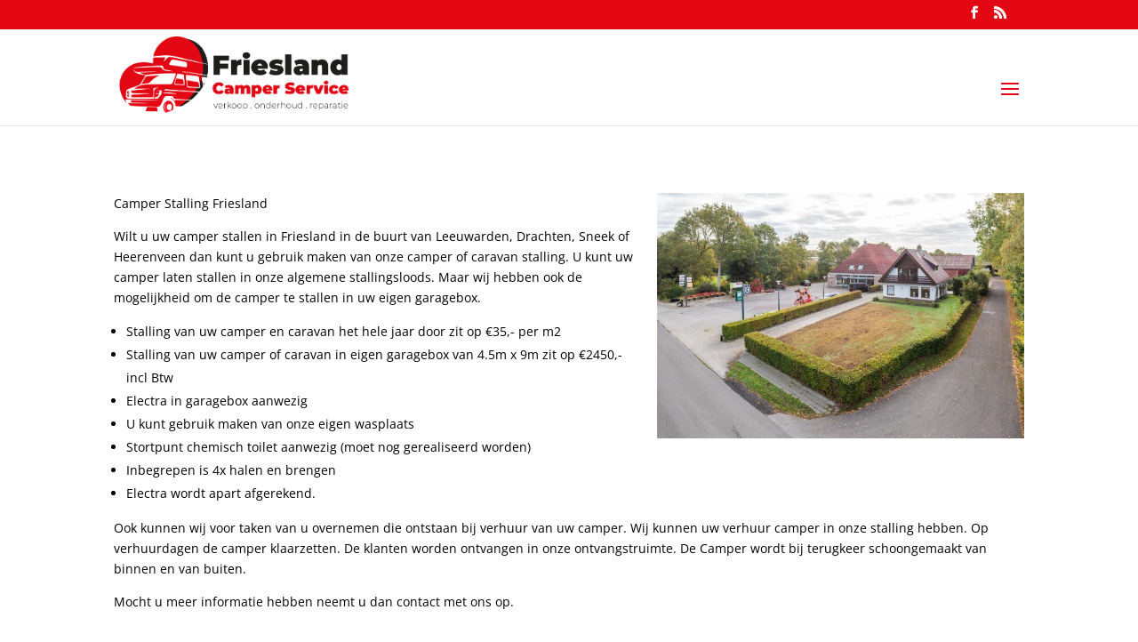

--- FILE ---
content_type: text/html; charset=utf-8
request_url: https://www.google.com/recaptcha/api2/anchor?ar=1&k=6LewKBMkAAAAAJnaMawUICbFX1V-zyhLQyotZh3D&co=aHR0cHM6Ly93d3cuZnJpZXNsYW5kY2FtcGVyc2VydmljZS5ubDo0NDM.&hl=en&v=PoyoqOPhxBO7pBk68S4YbpHZ&size=invisible&anchor-ms=20000&execute-ms=30000&cb=1r3y7aocqn67
body_size: 48573
content:
<!DOCTYPE HTML><html dir="ltr" lang="en"><head><meta http-equiv="Content-Type" content="text/html; charset=UTF-8">
<meta http-equiv="X-UA-Compatible" content="IE=edge">
<title>reCAPTCHA</title>
<style type="text/css">
/* cyrillic-ext */
@font-face {
  font-family: 'Roboto';
  font-style: normal;
  font-weight: 400;
  font-stretch: 100%;
  src: url(//fonts.gstatic.com/s/roboto/v48/KFO7CnqEu92Fr1ME7kSn66aGLdTylUAMa3GUBHMdazTgWw.woff2) format('woff2');
  unicode-range: U+0460-052F, U+1C80-1C8A, U+20B4, U+2DE0-2DFF, U+A640-A69F, U+FE2E-FE2F;
}
/* cyrillic */
@font-face {
  font-family: 'Roboto';
  font-style: normal;
  font-weight: 400;
  font-stretch: 100%;
  src: url(//fonts.gstatic.com/s/roboto/v48/KFO7CnqEu92Fr1ME7kSn66aGLdTylUAMa3iUBHMdazTgWw.woff2) format('woff2');
  unicode-range: U+0301, U+0400-045F, U+0490-0491, U+04B0-04B1, U+2116;
}
/* greek-ext */
@font-face {
  font-family: 'Roboto';
  font-style: normal;
  font-weight: 400;
  font-stretch: 100%;
  src: url(//fonts.gstatic.com/s/roboto/v48/KFO7CnqEu92Fr1ME7kSn66aGLdTylUAMa3CUBHMdazTgWw.woff2) format('woff2');
  unicode-range: U+1F00-1FFF;
}
/* greek */
@font-face {
  font-family: 'Roboto';
  font-style: normal;
  font-weight: 400;
  font-stretch: 100%;
  src: url(//fonts.gstatic.com/s/roboto/v48/KFO7CnqEu92Fr1ME7kSn66aGLdTylUAMa3-UBHMdazTgWw.woff2) format('woff2');
  unicode-range: U+0370-0377, U+037A-037F, U+0384-038A, U+038C, U+038E-03A1, U+03A3-03FF;
}
/* math */
@font-face {
  font-family: 'Roboto';
  font-style: normal;
  font-weight: 400;
  font-stretch: 100%;
  src: url(//fonts.gstatic.com/s/roboto/v48/KFO7CnqEu92Fr1ME7kSn66aGLdTylUAMawCUBHMdazTgWw.woff2) format('woff2');
  unicode-range: U+0302-0303, U+0305, U+0307-0308, U+0310, U+0312, U+0315, U+031A, U+0326-0327, U+032C, U+032F-0330, U+0332-0333, U+0338, U+033A, U+0346, U+034D, U+0391-03A1, U+03A3-03A9, U+03B1-03C9, U+03D1, U+03D5-03D6, U+03F0-03F1, U+03F4-03F5, U+2016-2017, U+2034-2038, U+203C, U+2040, U+2043, U+2047, U+2050, U+2057, U+205F, U+2070-2071, U+2074-208E, U+2090-209C, U+20D0-20DC, U+20E1, U+20E5-20EF, U+2100-2112, U+2114-2115, U+2117-2121, U+2123-214F, U+2190, U+2192, U+2194-21AE, U+21B0-21E5, U+21F1-21F2, U+21F4-2211, U+2213-2214, U+2216-22FF, U+2308-230B, U+2310, U+2319, U+231C-2321, U+2336-237A, U+237C, U+2395, U+239B-23B7, U+23D0, U+23DC-23E1, U+2474-2475, U+25AF, U+25B3, U+25B7, U+25BD, U+25C1, U+25CA, U+25CC, U+25FB, U+266D-266F, U+27C0-27FF, U+2900-2AFF, U+2B0E-2B11, U+2B30-2B4C, U+2BFE, U+3030, U+FF5B, U+FF5D, U+1D400-1D7FF, U+1EE00-1EEFF;
}
/* symbols */
@font-face {
  font-family: 'Roboto';
  font-style: normal;
  font-weight: 400;
  font-stretch: 100%;
  src: url(//fonts.gstatic.com/s/roboto/v48/KFO7CnqEu92Fr1ME7kSn66aGLdTylUAMaxKUBHMdazTgWw.woff2) format('woff2');
  unicode-range: U+0001-000C, U+000E-001F, U+007F-009F, U+20DD-20E0, U+20E2-20E4, U+2150-218F, U+2190, U+2192, U+2194-2199, U+21AF, U+21E6-21F0, U+21F3, U+2218-2219, U+2299, U+22C4-22C6, U+2300-243F, U+2440-244A, U+2460-24FF, U+25A0-27BF, U+2800-28FF, U+2921-2922, U+2981, U+29BF, U+29EB, U+2B00-2BFF, U+4DC0-4DFF, U+FFF9-FFFB, U+10140-1018E, U+10190-1019C, U+101A0, U+101D0-101FD, U+102E0-102FB, U+10E60-10E7E, U+1D2C0-1D2D3, U+1D2E0-1D37F, U+1F000-1F0FF, U+1F100-1F1AD, U+1F1E6-1F1FF, U+1F30D-1F30F, U+1F315, U+1F31C, U+1F31E, U+1F320-1F32C, U+1F336, U+1F378, U+1F37D, U+1F382, U+1F393-1F39F, U+1F3A7-1F3A8, U+1F3AC-1F3AF, U+1F3C2, U+1F3C4-1F3C6, U+1F3CA-1F3CE, U+1F3D4-1F3E0, U+1F3ED, U+1F3F1-1F3F3, U+1F3F5-1F3F7, U+1F408, U+1F415, U+1F41F, U+1F426, U+1F43F, U+1F441-1F442, U+1F444, U+1F446-1F449, U+1F44C-1F44E, U+1F453, U+1F46A, U+1F47D, U+1F4A3, U+1F4B0, U+1F4B3, U+1F4B9, U+1F4BB, U+1F4BF, U+1F4C8-1F4CB, U+1F4D6, U+1F4DA, U+1F4DF, U+1F4E3-1F4E6, U+1F4EA-1F4ED, U+1F4F7, U+1F4F9-1F4FB, U+1F4FD-1F4FE, U+1F503, U+1F507-1F50B, U+1F50D, U+1F512-1F513, U+1F53E-1F54A, U+1F54F-1F5FA, U+1F610, U+1F650-1F67F, U+1F687, U+1F68D, U+1F691, U+1F694, U+1F698, U+1F6AD, U+1F6B2, U+1F6B9-1F6BA, U+1F6BC, U+1F6C6-1F6CF, U+1F6D3-1F6D7, U+1F6E0-1F6EA, U+1F6F0-1F6F3, U+1F6F7-1F6FC, U+1F700-1F7FF, U+1F800-1F80B, U+1F810-1F847, U+1F850-1F859, U+1F860-1F887, U+1F890-1F8AD, U+1F8B0-1F8BB, U+1F8C0-1F8C1, U+1F900-1F90B, U+1F93B, U+1F946, U+1F984, U+1F996, U+1F9E9, U+1FA00-1FA6F, U+1FA70-1FA7C, U+1FA80-1FA89, U+1FA8F-1FAC6, U+1FACE-1FADC, U+1FADF-1FAE9, U+1FAF0-1FAF8, U+1FB00-1FBFF;
}
/* vietnamese */
@font-face {
  font-family: 'Roboto';
  font-style: normal;
  font-weight: 400;
  font-stretch: 100%;
  src: url(//fonts.gstatic.com/s/roboto/v48/KFO7CnqEu92Fr1ME7kSn66aGLdTylUAMa3OUBHMdazTgWw.woff2) format('woff2');
  unicode-range: U+0102-0103, U+0110-0111, U+0128-0129, U+0168-0169, U+01A0-01A1, U+01AF-01B0, U+0300-0301, U+0303-0304, U+0308-0309, U+0323, U+0329, U+1EA0-1EF9, U+20AB;
}
/* latin-ext */
@font-face {
  font-family: 'Roboto';
  font-style: normal;
  font-weight: 400;
  font-stretch: 100%;
  src: url(//fonts.gstatic.com/s/roboto/v48/KFO7CnqEu92Fr1ME7kSn66aGLdTylUAMa3KUBHMdazTgWw.woff2) format('woff2');
  unicode-range: U+0100-02BA, U+02BD-02C5, U+02C7-02CC, U+02CE-02D7, U+02DD-02FF, U+0304, U+0308, U+0329, U+1D00-1DBF, U+1E00-1E9F, U+1EF2-1EFF, U+2020, U+20A0-20AB, U+20AD-20C0, U+2113, U+2C60-2C7F, U+A720-A7FF;
}
/* latin */
@font-face {
  font-family: 'Roboto';
  font-style: normal;
  font-weight: 400;
  font-stretch: 100%;
  src: url(//fonts.gstatic.com/s/roboto/v48/KFO7CnqEu92Fr1ME7kSn66aGLdTylUAMa3yUBHMdazQ.woff2) format('woff2');
  unicode-range: U+0000-00FF, U+0131, U+0152-0153, U+02BB-02BC, U+02C6, U+02DA, U+02DC, U+0304, U+0308, U+0329, U+2000-206F, U+20AC, U+2122, U+2191, U+2193, U+2212, U+2215, U+FEFF, U+FFFD;
}
/* cyrillic-ext */
@font-face {
  font-family: 'Roboto';
  font-style: normal;
  font-weight: 500;
  font-stretch: 100%;
  src: url(//fonts.gstatic.com/s/roboto/v48/KFO7CnqEu92Fr1ME7kSn66aGLdTylUAMa3GUBHMdazTgWw.woff2) format('woff2');
  unicode-range: U+0460-052F, U+1C80-1C8A, U+20B4, U+2DE0-2DFF, U+A640-A69F, U+FE2E-FE2F;
}
/* cyrillic */
@font-face {
  font-family: 'Roboto';
  font-style: normal;
  font-weight: 500;
  font-stretch: 100%;
  src: url(//fonts.gstatic.com/s/roboto/v48/KFO7CnqEu92Fr1ME7kSn66aGLdTylUAMa3iUBHMdazTgWw.woff2) format('woff2');
  unicode-range: U+0301, U+0400-045F, U+0490-0491, U+04B0-04B1, U+2116;
}
/* greek-ext */
@font-face {
  font-family: 'Roboto';
  font-style: normal;
  font-weight: 500;
  font-stretch: 100%;
  src: url(//fonts.gstatic.com/s/roboto/v48/KFO7CnqEu92Fr1ME7kSn66aGLdTylUAMa3CUBHMdazTgWw.woff2) format('woff2');
  unicode-range: U+1F00-1FFF;
}
/* greek */
@font-face {
  font-family: 'Roboto';
  font-style: normal;
  font-weight: 500;
  font-stretch: 100%;
  src: url(//fonts.gstatic.com/s/roboto/v48/KFO7CnqEu92Fr1ME7kSn66aGLdTylUAMa3-UBHMdazTgWw.woff2) format('woff2');
  unicode-range: U+0370-0377, U+037A-037F, U+0384-038A, U+038C, U+038E-03A1, U+03A3-03FF;
}
/* math */
@font-face {
  font-family: 'Roboto';
  font-style: normal;
  font-weight: 500;
  font-stretch: 100%;
  src: url(//fonts.gstatic.com/s/roboto/v48/KFO7CnqEu92Fr1ME7kSn66aGLdTylUAMawCUBHMdazTgWw.woff2) format('woff2');
  unicode-range: U+0302-0303, U+0305, U+0307-0308, U+0310, U+0312, U+0315, U+031A, U+0326-0327, U+032C, U+032F-0330, U+0332-0333, U+0338, U+033A, U+0346, U+034D, U+0391-03A1, U+03A3-03A9, U+03B1-03C9, U+03D1, U+03D5-03D6, U+03F0-03F1, U+03F4-03F5, U+2016-2017, U+2034-2038, U+203C, U+2040, U+2043, U+2047, U+2050, U+2057, U+205F, U+2070-2071, U+2074-208E, U+2090-209C, U+20D0-20DC, U+20E1, U+20E5-20EF, U+2100-2112, U+2114-2115, U+2117-2121, U+2123-214F, U+2190, U+2192, U+2194-21AE, U+21B0-21E5, U+21F1-21F2, U+21F4-2211, U+2213-2214, U+2216-22FF, U+2308-230B, U+2310, U+2319, U+231C-2321, U+2336-237A, U+237C, U+2395, U+239B-23B7, U+23D0, U+23DC-23E1, U+2474-2475, U+25AF, U+25B3, U+25B7, U+25BD, U+25C1, U+25CA, U+25CC, U+25FB, U+266D-266F, U+27C0-27FF, U+2900-2AFF, U+2B0E-2B11, U+2B30-2B4C, U+2BFE, U+3030, U+FF5B, U+FF5D, U+1D400-1D7FF, U+1EE00-1EEFF;
}
/* symbols */
@font-face {
  font-family: 'Roboto';
  font-style: normal;
  font-weight: 500;
  font-stretch: 100%;
  src: url(//fonts.gstatic.com/s/roboto/v48/KFO7CnqEu92Fr1ME7kSn66aGLdTylUAMaxKUBHMdazTgWw.woff2) format('woff2');
  unicode-range: U+0001-000C, U+000E-001F, U+007F-009F, U+20DD-20E0, U+20E2-20E4, U+2150-218F, U+2190, U+2192, U+2194-2199, U+21AF, U+21E6-21F0, U+21F3, U+2218-2219, U+2299, U+22C4-22C6, U+2300-243F, U+2440-244A, U+2460-24FF, U+25A0-27BF, U+2800-28FF, U+2921-2922, U+2981, U+29BF, U+29EB, U+2B00-2BFF, U+4DC0-4DFF, U+FFF9-FFFB, U+10140-1018E, U+10190-1019C, U+101A0, U+101D0-101FD, U+102E0-102FB, U+10E60-10E7E, U+1D2C0-1D2D3, U+1D2E0-1D37F, U+1F000-1F0FF, U+1F100-1F1AD, U+1F1E6-1F1FF, U+1F30D-1F30F, U+1F315, U+1F31C, U+1F31E, U+1F320-1F32C, U+1F336, U+1F378, U+1F37D, U+1F382, U+1F393-1F39F, U+1F3A7-1F3A8, U+1F3AC-1F3AF, U+1F3C2, U+1F3C4-1F3C6, U+1F3CA-1F3CE, U+1F3D4-1F3E0, U+1F3ED, U+1F3F1-1F3F3, U+1F3F5-1F3F7, U+1F408, U+1F415, U+1F41F, U+1F426, U+1F43F, U+1F441-1F442, U+1F444, U+1F446-1F449, U+1F44C-1F44E, U+1F453, U+1F46A, U+1F47D, U+1F4A3, U+1F4B0, U+1F4B3, U+1F4B9, U+1F4BB, U+1F4BF, U+1F4C8-1F4CB, U+1F4D6, U+1F4DA, U+1F4DF, U+1F4E3-1F4E6, U+1F4EA-1F4ED, U+1F4F7, U+1F4F9-1F4FB, U+1F4FD-1F4FE, U+1F503, U+1F507-1F50B, U+1F50D, U+1F512-1F513, U+1F53E-1F54A, U+1F54F-1F5FA, U+1F610, U+1F650-1F67F, U+1F687, U+1F68D, U+1F691, U+1F694, U+1F698, U+1F6AD, U+1F6B2, U+1F6B9-1F6BA, U+1F6BC, U+1F6C6-1F6CF, U+1F6D3-1F6D7, U+1F6E0-1F6EA, U+1F6F0-1F6F3, U+1F6F7-1F6FC, U+1F700-1F7FF, U+1F800-1F80B, U+1F810-1F847, U+1F850-1F859, U+1F860-1F887, U+1F890-1F8AD, U+1F8B0-1F8BB, U+1F8C0-1F8C1, U+1F900-1F90B, U+1F93B, U+1F946, U+1F984, U+1F996, U+1F9E9, U+1FA00-1FA6F, U+1FA70-1FA7C, U+1FA80-1FA89, U+1FA8F-1FAC6, U+1FACE-1FADC, U+1FADF-1FAE9, U+1FAF0-1FAF8, U+1FB00-1FBFF;
}
/* vietnamese */
@font-face {
  font-family: 'Roboto';
  font-style: normal;
  font-weight: 500;
  font-stretch: 100%;
  src: url(//fonts.gstatic.com/s/roboto/v48/KFO7CnqEu92Fr1ME7kSn66aGLdTylUAMa3OUBHMdazTgWw.woff2) format('woff2');
  unicode-range: U+0102-0103, U+0110-0111, U+0128-0129, U+0168-0169, U+01A0-01A1, U+01AF-01B0, U+0300-0301, U+0303-0304, U+0308-0309, U+0323, U+0329, U+1EA0-1EF9, U+20AB;
}
/* latin-ext */
@font-face {
  font-family: 'Roboto';
  font-style: normal;
  font-weight: 500;
  font-stretch: 100%;
  src: url(//fonts.gstatic.com/s/roboto/v48/KFO7CnqEu92Fr1ME7kSn66aGLdTylUAMa3KUBHMdazTgWw.woff2) format('woff2');
  unicode-range: U+0100-02BA, U+02BD-02C5, U+02C7-02CC, U+02CE-02D7, U+02DD-02FF, U+0304, U+0308, U+0329, U+1D00-1DBF, U+1E00-1E9F, U+1EF2-1EFF, U+2020, U+20A0-20AB, U+20AD-20C0, U+2113, U+2C60-2C7F, U+A720-A7FF;
}
/* latin */
@font-face {
  font-family: 'Roboto';
  font-style: normal;
  font-weight: 500;
  font-stretch: 100%;
  src: url(//fonts.gstatic.com/s/roboto/v48/KFO7CnqEu92Fr1ME7kSn66aGLdTylUAMa3yUBHMdazQ.woff2) format('woff2');
  unicode-range: U+0000-00FF, U+0131, U+0152-0153, U+02BB-02BC, U+02C6, U+02DA, U+02DC, U+0304, U+0308, U+0329, U+2000-206F, U+20AC, U+2122, U+2191, U+2193, U+2212, U+2215, U+FEFF, U+FFFD;
}
/* cyrillic-ext */
@font-face {
  font-family: 'Roboto';
  font-style: normal;
  font-weight: 900;
  font-stretch: 100%;
  src: url(//fonts.gstatic.com/s/roboto/v48/KFO7CnqEu92Fr1ME7kSn66aGLdTylUAMa3GUBHMdazTgWw.woff2) format('woff2');
  unicode-range: U+0460-052F, U+1C80-1C8A, U+20B4, U+2DE0-2DFF, U+A640-A69F, U+FE2E-FE2F;
}
/* cyrillic */
@font-face {
  font-family: 'Roboto';
  font-style: normal;
  font-weight: 900;
  font-stretch: 100%;
  src: url(//fonts.gstatic.com/s/roboto/v48/KFO7CnqEu92Fr1ME7kSn66aGLdTylUAMa3iUBHMdazTgWw.woff2) format('woff2');
  unicode-range: U+0301, U+0400-045F, U+0490-0491, U+04B0-04B1, U+2116;
}
/* greek-ext */
@font-face {
  font-family: 'Roboto';
  font-style: normal;
  font-weight: 900;
  font-stretch: 100%;
  src: url(//fonts.gstatic.com/s/roboto/v48/KFO7CnqEu92Fr1ME7kSn66aGLdTylUAMa3CUBHMdazTgWw.woff2) format('woff2');
  unicode-range: U+1F00-1FFF;
}
/* greek */
@font-face {
  font-family: 'Roboto';
  font-style: normal;
  font-weight: 900;
  font-stretch: 100%;
  src: url(//fonts.gstatic.com/s/roboto/v48/KFO7CnqEu92Fr1ME7kSn66aGLdTylUAMa3-UBHMdazTgWw.woff2) format('woff2');
  unicode-range: U+0370-0377, U+037A-037F, U+0384-038A, U+038C, U+038E-03A1, U+03A3-03FF;
}
/* math */
@font-face {
  font-family: 'Roboto';
  font-style: normal;
  font-weight: 900;
  font-stretch: 100%;
  src: url(//fonts.gstatic.com/s/roboto/v48/KFO7CnqEu92Fr1ME7kSn66aGLdTylUAMawCUBHMdazTgWw.woff2) format('woff2');
  unicode-range: U+0302-0303, U+0305, U+0307-0308, U+0310, U+0312, U+0315, U+031A, U+0326-0327, U+032C, U+032F-0330, U+0332-0333, U+0338, U+033A, U+0346, U+034D, U+0391-03A1, U+03A3-03A9, U+03B1-03C9, U+03D1, U+03D5-03D6, U+03F0-03F1, U+03F4-03F5, U+2016-2017, U+2034-2038, U+203C, U+2040, U+2043, U+2047, U+2050, U+2057, U+205F, U+2070-2071, U+2074-208E, U+2090-209C, U+20D0-20DC, U+20E1, U+20E5-20EF, U+2100-2112, U+2114-2115, U+2117-2121, U+2123-214F, U+2190, U+2192, U+2194-21AE, U+21B0-21E5, U+21F1-21F2, U+21F4-2211, U+2213-2214, U+2216-22FF, U+2308-230B, U+2310, U+2319, U+231C-2321, U+2336-237A, U+237C, U+2395, U+239B-23B7, U+23D0, U+23DC-23E1, U+2474-2475, U+25AF, U+25B3, U+25B7, U+25BD, U+25C1, U+25CA, U+25CC, U+25FB, U+266D-266F, U+27C0-27FF, U+2900-2AFF, U+2B0E-2B11, U+2B30-2B4C, U+2BFE, U+3030, U+FF5B, U+FF5D, U+1D400-1D7FF, U+1EE00-1EEFF;
}
/* symbols */
@font-face {
  font-family: 'Roboto';
  font-style: normal;
  font-weight: 900;
  font-stretch: 100%;
  src: url(//fonts.gstatic.com/s/roboto/v48/KFO7CnqEu92Fr1ME7kSn66aGLdTylUAMaxKUBHMdazTgWw.woff2) format('woff2');
  unicode-range: U+0001-000C, U+000E-001F, U+007F-009F, U+20DD-20E0, U+20E2-20E4, U+2150-218F, U+2190, U+2192, U+2194-2199, U+21AF, U+21E6-21F0, U+21F3, U+2218-2219, U+2299, U+22C4-22C6, U+2300-243F, U+2440-244A, U+2460-24FF, U+25A0-27BF, U+2800-28FF, U+2921-2922, U+2981, U+29BF, U+29EB, U+2B00-2BFF, U+4DC0-4DFF, U+FFF9-FFFB, U+10140-1018E, U+10190-1019C, U+101A0, U+101D0-101FD, U+102E0-102FB, U+10E60-10E7E, U+1D2C0-1D2D3, U+1D2E0-1D37F, U+1F000-1F0FF, U+1F100-1F1AD, U+1F1E6-1F1FF, U+1F30D-1F30F, U+1F315, U+1F31C, U+1F31E, U+1F320-1F32C, U+1F336, U+1F378, U+1F37D, U+1F382, U+1F393-1F39F, U+1F3A7-1F3A8, U+1F3AC-1F3AF, U+1F3C2, U+1F3C4-1F3C6, U+1F3CA-1F3CE, U+1F3D4-1F3E0, U+1F3ED, U+1F3F1-1F3F3, U+1F3F5-1F3F7, U+1F408, U+1F415, U+1F41F, U+1F426, U+1F43F, U+1F441-1F442, U+1F444, U+1F446-1F449, U+1F44C-1F44E, U+1F453, U+1F46A, U+1F47D, U+1F4A3, U+1F4B0, U+1F4B3, U+1F4B9, U+1F4BB, U+1F4BF, U+1F4C8-1F4CB, U+1F4D6, U+1F4DA, U+1F4DF, U+1F4E3-1F4E6, U+1F4EA-1F4ED, U+1F4F7, U+1F4F9-1F4FB, U+1F4FD-1F4FE, U+1F503, U+1F507-1F50B, U+1F50D, U+1F512-1F513, U+1F53E-1F54A, U+1F54F-1F5FA, U+1F610, U+1F650-1F67F, U+1F687, U+1F68D, U+1F691, U+1F694, U+1F698, U+1F6AD, U+1F6B2, U+1F6B9-1F6BA, U+1F6BC, U+1F6C6-1F6CF, U+1F6D3-1F6D7, U+1F6E0-1F6EA, U+1F6F0-1F6F3, U+1F6F7-1F6FC, U+1F700-1F7FF, U+1F800-1F80B, U+1F810-1F847, U+1F850-1F859, U+1F860-1F887, U+1F890-1F8AD, U+1F8B0-1F8BB, U+1F8C0-1F8C1, U+1F900-1F90B, U+1F93B, U+1F946, U+1F984, U+1F996, U+1F9E9, U+1FA00-1FA6F, U+1FA70-1FA7C, U+1FA80-1FA89, U+1FA8F-1FAC6, U+1FACE-1FADC, U+1FADF-1FAE9, U+1FAF0-1FAF8, U+1FB00-1FBFF;
}
/* vietnamese */
@font-face {
  font-family: 'Roboto';
  font-style: normal;
  font-weight: 900;
  font-stretch: 100%;
  src: url(//fonts.gstatic.com/s/roboto/v48/KFO7CnqEu92Fr1ME7kSn66aGLdTylUAMa3OUBHMdazTgWw.woff2) format('woff2');
  unicode-range: U+0102-0103, U+0110-0111, U+0128-0129, U+0168-0169, U+01A0-01A1, U+01AF-01B0, U+0300-0301, U+0303-0304, U+0308-0309, U+0323, U+0329, U+1EA0-1EF9, U+20AB;
}
/* latin-ext */
@font-face {
  font-family: 'Roboto';
  font-style: normal;
  font-weight: 900;
  font-stretch: 100%;
  src: url(//fonts.gstatic.com/s/roboto/v48/KFO7CnqEu92Fr1ME7kSn66aGLdTylUAMa3KUBHMdazTgWw.woff2) format('woff2');
  unicode-range: U+0100-02BA, U+02BD-02C5, U+02C7-02CC, U+02CE-02D7, U+02DD-02FF, U+0304, U+0308, U+0329, U+1D00-1DBF, U+1E00-1E9F, U+1EF2-1EFF, U+2020, U+20A0-20AB, U+20AD-20C0, U+2113, U+2C60-2C7F, U+A720-A7FF;
}
/* latin */
@font-face {
  font-family: 'Roboto';
  font-style: normal;
  font-weight: 900;
  font-stretch: 100%;
  src: url(//fonts.gstatic.com/s/roboto/v48/KFO7CnqEu92Fr1ME7kSn66aGLdTylUAMa3yUBHMdazQ.woff2) format('woff2');
  unicode-range: U+0000-00FF, U+0131, U+0152-0153, U+02BB-02BC, U+02C6, U+02DA, U+02DC, U+0304, U+0308, U+0329, U+2000-206F, U+20AC, U+2122, U+2191, U+2193, U+2212, U+2215, U+FEFF, U+FFFD;
}

</style>
<link rel="stylesheet" type="text/css" href="https://www.gstatic.com/recaptcha/releases/PoyoqOPhxBO7pBk68S4YbpHZ/styles__ltr.css">
<script nonce="JE6cKAp9hLBIif0KgkkH1g" type="text/javascript">window['__recaptcha_api'] = 'https://www.google.com/recaptcha/api2/';</script>
<script type="text/javascript" src="https://www.gstatic.com/recaptcha/releases/PoyoqOPhxBO7pBk68S4YbpHZ/recaptcha__en.js" nonce="JE6cKAp9hLBIif0KgkkH1g">
      
    </script></head>
<body><div id="rc-anchor-alert" class="rc-anchor-alert"></div>
<input type="hidden" id="recaptcha-token" value="[base64]">
<script type="text/javascript" nonce="JE6cKAp9hLBIif0KgkkH1g">
      recaptcha.anchor.Main.init("[\x22ainput\x22,[\x22bgdata\x22,\x22\x22,\[base64]/[base64]/[base64]/[base64]/[base64]/UltsKytdPUU6KEU8MjA0OD9SW2wrK109RT4+NnwxOTI6KChFJjY0NTEyKT09NTUyOTYmJk0rMTxjLmxlbmd0aCYmKGMuY2hhckNvZGVBdChNKzEpJjY0NTEyKT09NTYzMjA/[base64]/[base64]/[base64]/[base64]/[base64]/[base64]/[base64]\x22,\[base64]\x22,\x22GcOhw7zDhMOMYgLDrcOkwoDCkcOcc8KUwpDDqMO7w61pwpwZJwsUw6VWVlUSXD/DjnXDqMOoE8K5RsOGw5spBMO5GsK1w64Wwq3CncK4w6nDoQfDg8O4WMKMSC9GRzXDocOEFsOaw73DmcK/[base64]/w6nChSbDlsOow53Dok45Fzpaw6zDocKMJsOLTMKjw5QCwqzCkcKFccKrwqEpwrHDqAoSESRjw4vDjXg1H8OUw6ISwpDDvsOUdD1/CsKwNw/CiFrDvMOhIsKZND7Ct8OPwrDDgiPCrsKxVDM6w7t9QwfClUElwqZwH8KewpZsMMOBQzHCpHRYwqkaw7rDm2xFwrpOKMO9bknCtgHCiW5aAHZMwrdWwrTCiUF2woRdw6tEYTXCpMO0JsOTwp/CoV4yazJsDxfDhMOQw6jDh8K9w5BKbMOBVXF9wqrDthFww7zDlcK7GSXDgMKqwoI5MEPCpSNFw6gmwrjCiEo+bMONfkxSw54cBMKIwpUYwo1MYcOAf8O8w65nAzfDpEPCucK2OcKYGMKtCMKFw5vCvcKowoAww6fDmV4Hw4zDnAvCuU9nw7EfF8KVHi/[base64]/Ci13DinXDg33CnsKHAHd8wowGw4HCnCfCvsOew60gwqpxCMOrwpvDucKZwqrCiTslworDq8OIKiwwwq/ClgJ2RERrw6jDimxRG2bCriHCqlvCtcOUwp/Do1HDg1bDvMKjAHZ+wrXDocKhw5bCgsKOOcODwrABfBHDrwkCwq7Dl30FecK0S8KdeA3CocOPe8OwWcOWw55dw4XCiWnCmsK7YcKWW8OJwokIAMK/w6Z3wonDgsOAKmA5KcKWw4hVaMKVQDPDjMOVwo5/W8OHw5nCgBbCgwY8wqU7wqJld8KubMKmECfDuVhJWcKswqfDocKDw6XDscK/wofDqSHCh07Cu8KVwobCtcKqw7fCugbDucKiO8KScHHCh8OCwpvDhMOxw4fCn8O0wpghVsK/wqlSTBB1woIVwoBbI8KowqnDiV7DncKZw4/CiMOYPRtQwpE/[base64]/CoRrDtx/[base64]/[base64]/DrsODwpdWwrTCusK5dsKIwq1Vc8Oxw5bCkhw6AMKNw6AKw5QBwoXDk8Kiwr0kO8O/[base64]/DqsOFennDnsOyLTzClsOHFDXDrmQVw6XCoQTCnWVMw7l2ZsKrIBl4wobCtMKQw4/DrMKNw7jDqGB8a8KDw5bCv8KrNFBhwoLDqHlWw7vDs2N1w7PDoMOwIWTDuE/[base64]/CsgFwO3LDucKkAgLCocKdwolzw4HDtwTDkCvCsAvDiGfCpcOhFMKPF8KWTMO7QMKaSG8Fw4dUwq9ebcKzOsOYVnkSwqLCgcKbwqzDlkx3w6srw5bCvcK6wpooUsOpw6XChWjCik7CjsOvw7N1fcOUwqBWwqrCkcOHwqnDuyLChBA/CsOlwpx0dsKHTcKvVQZtGWEiw6/Dq8KrRxM2W8OnwqEBw45hw4wXOTZ6RCxQKsKPb8OQw67Dk8KbwprCul/DvsOhN8KMLcKcQsKNw6LDhcKqw7zChyrCjwN4C29TDknDv8OGT8O1E8OcecKNwp0xfXlACDTCgwnCrglKwprDqSNmZsK0w6LDgcKSwpEyw5NLwp7CssKNwpzCoMKQKsK1w5zCjcOSwrgANRPCiMKTwqnCucOqBnvDu8O/[base64]/DjyBHfhPDn8O7woYMw6bDkRpOf8K4w6Vww6jDoMKsw7jDsyUGw5TCj8OgwqN0wollA8Oiwq/ChMKqJMOKE8KywrvDvsK/w7JDwoTCt8Ksw7lJU8KzScO/dsOHw5HCp2LCvcOJDADDvEjCuHw7wp3Cn8K2DcKkwpAfwp1pJEQTw40QLcKPwpMjFW10wromwp7CkEDCjcKzTD5Cw5jCsGt3J8OuwrrCqsObwrvDpmHDlsKYEm1Uwp/Dq0JFHsOfwoJmwqvCs8Ohw6Nnw6pswpPCs1IVcCbCnMOrAQgVw5vCj8KYGjBmwp3CmW7CtiAObBDCsXoFNwnCpTHChjgOA1XCkMOuw5zCkQnCuEclKcOaw4cWJcOewrksw67CusO8O1JVwqzCsRvCmhvDhHDCsgYqUsOgF8OIwrR5w7/DgglFwq3CrsKPw4PChhfCpEhgFQ7ClMOawqcAIW1UEMODw4TDmTzDrBxefVbDrsK/woTCkcOaQsOPwrTDiyk1woFwWn8hAXrDiMOkVcKjw6cew4DDlBLCm1TDrEdaUcOXWnsMeVlje8KzLMK4w7LCsyLCiMKmw55FwoTDsjrDj8OZe8OxHMODMEMfQ0gjwqM/[base64]/[base64]/G8O1wok4wqVZw4RKf8KsUnN1GzMpw5TDtDjDnsOLJCMAXEsVw73CmB5Jf211IEDDs1bCrgdyYEUiwoXDmnXCjSJHdU4henp1PsKdw5srfyfCvcKMwrIuwowmSsOEG8KDLgdHLsONwq5ww45Yw7LCicOzZsObHmfDmcOsCMKJwr7CqWVYw5bDt1XChjfCp8OOw7/DgsOlwroUw4kYIBQTwqcbXzZPwrXDkMKJMcKPw5HCmsONw5pXCsOrNS56wrwpGcK2wrgOw4NwIMKjw4ptw4kiwoPCvMOjJxDDnzvDh8OPw4vCkDdAJMOFw6vDogBIEG7CnTYgw4wGUsKsw6RNWHjDusKhSjc/w4JmYsOYw6vDkMKKHcKYF8Kow7HDg8O9bw1Kw6sFQsKAMMOuwqHDlXbCrMK4w6bCrk08ecODYjjDvgEIw5MycFdxwr7CvEhhw4DCp8Ksw54/A8K6wrnDucOlHsObwqzCisOBwpTCoiTCrCJEWxTDncKkBWZTwr/[base64]/DgzUbw7/DsSjCmkvDmhgDwp3DgcK7w7xBCBzDvhPCkcO2w5Aiw6XDuMKdwpfCkl3CocOKwpjDp8Osw7wODx7CpS/DnisuK2nDmmwkw5U8w6nColLCqUDDt8KewoLCoy4EwrbCpcK8wrslR8O+wpkWIUjDmUEhWcKiw7ATwqLCgcO7wr7CucONJzPDpcOjwq3CsTbDocKgIMKmw6vClMKAwpXCkBAYMMOjRVpPw41gwppdwoodw5ROw7rDkF8VLsOHwrEiw7ZXA1EhwqnCvgvDrcKpwp/CqR7DqMKuw5XDj8OeEHRRCBdBFFhcK8ORw5jCh8Krw7Y1cWoSG8OTw4UoNnvDmHt8XEfDoTt7C3M1wq/[base64]/Dt2F4G8OLwoUzw4zDl8OcIHFCLnNgwrp4wr8NEcKow6EWwovDk1powobCjEpSwo7CgAl/SsOtw6PDtMKVw73DtgJ5HlbCpcKCTDh5Y8KhBQ7Cl3HCssOAdmDCoQQHIVbDkybCmsKfwpTDhcOFIkbCsSJTwqzDoCRIwqjDocO4wolJw77CozdwdEnDtsOawq0oTcOJw7zCnVDDgcORAUvCr0Blw7jDssK7wqc/wp8bMcKGBGBNSMKXwqUNfMOURMOkwqLCl8Oow6zDmSdLNsORNcKwRjzCkGZNwp8CwokLS8OQwr3ChhzCnmJyTcO3RcK/wrs0FnAHDSQkDsOEwo/CiC/DtcKvwovCsR8LPSY6Rwohw54Mw4LDs055wpXCujvCpk3DocO+BcO0EsORwotvWA/Dj8KCAlDDosO+wpzDtxDDqEQrwq/CpQoHwpnDuDjCjsOJw4lAwrXDi8OGw60ewpwMwq15w4IfEsKfB8O2O3/Dv8KXFXYeYMK/w6YWw7fCmkPCuENww6nCpMKqwp1vJMO6GX/[base64]/elzDmMK4FsOuAcOrcSRowqhpC8KReEtowooww4ozw4TDosOywp0JcivDpsKKw4bDuTlFHX12asKHHl7Du8OSw4VhIcOVd25KD8KgTcKdwogZLT8ESsOYHWrDqi/Dm8KPw5vCh8KkX8O7w4RTw6LCvsK+RyrCqcKRKcOCARMJCsO1I0fCljUFw53DiCjDslzCuDDDlD7DkkMQwqbDuU7DlMO5GyYQLMOIwppuw5AYw6rDkDc6w7NhAcKHdRXCq8KMF8O5WW/ChzvDogcsBS8AJMO4acOCw7RBw5FVKMOuwpzDl0MrJ27DkcKRwqN6EsOEIETDlMKJw4XCt8KIwrIaw5BTQiR0AFTDjxrCtDjCk2zCrsK1P8OlacOGVWjDmcKTDD3Drk8wcHvDrsOJNsOqwqBQKG0fW8OEasK2wrE8CsKew7nDkhIsGBnClx5Kwos3wq/CiFDCsi1Xwrc1wofClm7CksKhR8OYw7nCowJ1wprCrH5jZcKjVUwaw7hOw5Yqw4Jew7VHUcOyKsO/[base64]/Cu8O7ZWQOwrMKwprDkzEXwrTDsUIOworCp8KDXlp+HGAeC8KqT37DjjU6Wi4rMQLDvxPCucOoGWUHw4FxGMOVO8KNX8Ovw5BOwrHDvmxYPhnDpxpbViBXw71KSBrCksOzcULCiXBvwqMqNiAjw6bDl8O1wpHCvsOuw5Y5w5bCoQphwqHDn8Okw4/DhMOZWy1JG8OibRfCmsKPTcOLKiXCuhQow63CkcOuw47DlcKlw7ELYMOmDyDDqMORw7E3w6fDmRHDt8OnYcOYL8Olc8KnWQFywoxUCcOpdGHDiMOqfj/ClkDCnCgXa8Oew7gAwr9dwp1aw7luwotgw7JFIF4IwqROw6JhXU/[base64]/[base64]/[base64]/DhsO4N8KUZjLDiiYvOnfCkxhkw7/CgzXDi8Omw4A4wrwDQxt9Q8KWwo0kJ3QJwqLCrg8Nw6jDr8OvcDVfwqwUw6nDmMOzC8Oqw7TDlH4ew7PDn8OgFEXCj8K4w7DCnR8pHnx/w7ZICMKhdCDCtyvDtMKsAMKEGsO+wojDqRXCv8OWa8KTwp/[base64]/[base64]/[base64]/Dt8KYf0zDq0HDl8OuwoLDhsKYFsKTGMKnBsOYQsO6w47CjMKLw5bCrlt+JipTEUxuW8OYH8ONwqzCsMKowox8w7DDg2wcZsKWVxcUPsOJdxB7w4Ezwql+aMKTZ8OQK8KZd8OlL8Kgw4xUIn/[base64]/DmHMnDUnCiMO6wpMFw7klwozCvMKcwppSZGg1IsKTUcKkwppsw6tuwq46SsKDwoNgw7VXwpsnw5/DucKJC8OjXhFKw7zCqcOcP8OYfBvCrcOYwrrDn8KUwpcAYsK1wqzCuhjDoMK/w7HDisOWQMKNwrvCiMOVQcKwwqXDiMKgesKbwrQxMcKywqvDksOPc8O0VsOXPBDCtGMIw7wtw53CscKDRMKGw5PDlwtwwrLCjcOqwplVdx3CvMO4S8KswqbCmn/CnTMfwr1xwpIMw4k8Ix/[base64]/CrjXDpMKbw6Z/w59TwobDhMKMw54IMjBRf8KBw4h6w4PCoSUawoR6ZsODw7k8woIuO8OgWcKSw7LDjcKWdMKUwpVSw4/DhcKBYSQBPMOqNSjCvMOawr9Jw7hUwq9HwrjDgcO5W8KDw47CicK+wp8/YULDpcKBw6rCjcK4AzJswrLDtcKZOQbCuMOrwqTDoMO8w6HCisOSw4cOw6fCtcKMI8OAe8OZBCHDvH/[base64]/DuMOsPsK0wqR0XWvDoFTCkA3Dj8Ofw5dMBHfCsA/CkkZcwppgw41+w4Rlck17wq53F8O7w45RwoRuB1PCt8Opw7LDo8OTwqABeSzChxZyOcOPWMKzw7cIwrbDqsOxJcOGw4XDhWXDvw3CnE3CqW3CsMKMEH/DshVwNmHClsO0woPDgMKZwqPCksO/[base64]/ClcOww6PDug7Dn8KwDUrCiHfCkMO5wrNUPQIcwp5aw59jw5LCu8OPw6HDpMKQZMOpDHUBwqgOwroJwpksw6zChcO1chPCuMKhS0vCqDzDhirDn8O/wrzCnsOne8O0R8OEw6czLMOGA8Kdw5YhXCLDo0LDscOBw4/CgHoHP8Klw6A5THUxbT1rw5/DrUnCrkAFbUHDrUzCqcKWw6fDo8KTw5LCnW5GwoXDqnvCssOtw47DvSZlw5d9ccOzw4DDjRoPw4DDgcKsw6JfwqHCuk7DilvDlX/CusOEw5zDvQLDisOXdMKPRzbDtsO/[base64]/[base64]/GsKBw6NdPQTCocOILQ4+cj1xZBxLAcOqJkDDvjHDt1gowpjDkkYsw4RAw7/CiE7DuBJQW0vDmcOpaUDDiVA/[base64]/DjDUFwqgAJsKQZ8ODw4XDtsKcG8K/[base64]/DjwDDgsKIw7RnS1zCuhNAa1fCj8KlKUZMwqTDt8K7dEIzScOrf37DrMKXQ2PCqcO9w7N4NWBZEcO8BMKQHEtiP17DrXXCnSMYw7PDjsKKwp5ZWx/CtWZ3PMKsw67CnRjCoH7CosKnfsK/wrcfPMKyOXxewrhvBsOnIh1mwrvCokEYRUx2w5rDoUofwqI6w5ofYAEfUMKkw5hgw4JqS8K+w5ICLMKtB8OgBSbDssKBbBF/w4/Cu8OPRgAONTrDlsO9w5RoUzoew5ULwojCnsKhdsOew5M2w4XClUrDicKzwofDvMO/[base64]/[base64]/DkW7CiXQPd8OUw68fw44EwpZXLQTCksK+DEkZFsKeDU0pwroFJXXCksKMwrIcZ8OGwpU6woTDgcOow4Y5w7vCoj/ChcO9woQsw4LDtsKdwpxawp8QXsKIYMK4LDBJwp/[base64]/wr3CjEckwroowpfCt8KYSm9mNDUIwpPDrR/CpUHCjVbDjsOwRMK5w6HDtjXCjcKtXkLCiipWw6xgQcO4wrPDn8KaPMOZwrjCrsKiD2DConzCng/Cn1DDrx1zw5kDQcO1f8Kkw5d9JcK3wrPDuMKNw7cXFEHDucOCEENEKcO0O8OeWGHCqTLCk8Obw54ENwTCvBh5woQ4GcO3emNswr/[base64]/wqPDnAvDlwdtcsKow63Dkh7Co8KDCQPDgCVmwrPDqMOlwqdfwrwOe8OpwrPDkMOSBDxjTh3DjTg1wqlCwqkfD8OOw4vDi8KKwqA1w4cBAi4LSRvCicKXe0PDicOrYMOBWxXCjcOMw6rCtcO0aMO/w4AlEgMvwq/Cu8OKU0/[base64]/CkMKyZAHDqsK7worCtQPCtT83wpTDi0Ujw69GWR3CpsK1wrnDjGPCoWrDgcKQwqJnw4Mew60Gwo1bwp7DkzI/U8OubMO/wrrCnARww7wiwpAkN8O+woXCni/CksK4FMO7IcKhwprDimTDqCNqwqnCsMOIw7EAwqFQw5fCrcO2bQ7CnFRSBELCuzXChSvCsjJQfR/[base64]/wrR2w7XCkMKlw77DoxXClmZbw51OVsObbWLDksOjEcOQHhDDmQcBw4DCsGLCh8Khw4XCoV1aGwnCoMKaw6Vta8KSwrhBwoPCrxzDtzw2w65Cw5EjwqjCuAh/w5kAL8KGIwFbZH/Dm8OjQQzCp8O/wp5Qwop1wq7DscO+w7suaMObw6caIzbDnMOuw54ywpsTbsOAwo5ZDMKRwp7DhkHDoW3CjMORwrdPcUYbw7pSacK0c3QIwp8RG8KUwrDCon5HOMKbbcKYU8KJMcO+EgDDngPDi8KHPsKBKUNkw7xcPGfDicK0wqthCcOEGsKZw77Dhh/CjRfDvCZ4KMKdBcKowqnDqWPClQ57bCrDrDI5w4dnw6RjwqzCgGbDgsOlAWDDksOdwoFsGcKTworDl2/[base64]/w7/CocOMMMKDRcKQBMOVMxV0w5nDlB3CiUzDoiLCih3Cr8O5KMKRR30aK3dgDsOEw4Nhw4ROXcKHwo3Cq1wNLCsOw7rClRk/YBrClRUWwoTCqBgCC8KYacK4wp7DmG96woUxw5TCm8KqwprDvz4Zwptlw55hwpjCpCtSw49FJiEXwrADEsORwrnDilMMw4YNJsObw5LCt8OuwoPDpEdySGBTOgfCucKRVhXDkCdKUcO9P8OEwqU/w7zDq8KvD0pjXMOcZsOKQMO0wpMXwq3DscOtP8K3NMOfw5ZtfD1kw4Y9w6dkZxsvNXnCk8KNRmPDlcK+wq7CkxfDmcKkwpHCqSYWTjlzw67DsMKrMWcBw5lnHDsuJBvDizQOwqbCgMOQImwXRkEPw4XDpyDCgQDCgcK8wo3Dvxxow5Vyw5A5IsOxw4bDvnN7wrUWAzp/[base64]/w7UNwoDDosOnw4QrXC3CncKQwpbCmV/DgsO6AsOzw7nCkMKtw6DDssO0w5XDpjJGB2UhKcOJQxDDtDDCsFMkdn4BD8Ovw4PDjsOkZMOrw4xsFcKDAMO+wo0Dwq5SP8Kpw7gew5zDvFc2U19FwqTCrV7DksKGH2jCjsKAwqMXwrzCiRzCkjViw64ZHMOIwp85w49lJXPCo8O2w5AfwrnDqjzCn3R1K37DqMO/Ihsiwp8Bwp51cBnDthLDvMKkw5Esw6vCn3Q9w6kwwplDOGDCisKEwoIdw5kYwoxxw7BMw5w/[base64]/Di15yAsORZSnChMO/YsKGdVkbMcKdBcOFw5rDnmnDmsOwwpsWw4hHfkNew6/Cixw1R8KJwpI5wo7Dk8KjI0otw6TCojdvwp/DmBl4D3HCuTXDnsK2VEhow4HCocOVw7srw7PDrCTCozfChHrCriEvfFTDlMKZw58LdMKIMCsLw4Acw7xtw7vDngdXF8Otw7LCn8K2wrDDqsOmPsOtJsKaXMOcUcO9EMOYw4rDkcOpa8KWZ0hKwq/CpsKZMsO0XsK/bDrDrhvCk8ONwrjDqMONEgJZwrHDsMOywoFXw7fCncOswqTDp8KYLn3DrFPCtk/[base64]/[base64]/KcKtw7PCpwogbWE/wqjDisORdcOOw47CmlFjHMKZRWHDq33Cknspw6ECEMOwecOWw6nCuTnDgnU4E8Oswos9bsOjw67DnsK5wohcBmglwo/Ct8OoQAx9SSfChEoPa8OlfsKCOgAJw6XDpBrDiMKnccOwScK4PsOyFMKTL8OiwqZUwpxFLx7DjgMWOHvDlyzDqg0Sw5QhUnNlU2YPMVXCvcKPSMOOHcObw77CpiPDoQjDg8OBwpvDrXJJw6jCo8O/w41ECsKzccOswrnChm/[base64]/[base64]/TMKhfsK/w5pEYsKxVU9swoh8McKHwp7DqBsYE09sdlUSwpPDucKvw5IVcMO1HAAPIiJ7IcOuCV0BMTcZVjldwqwjSMOww6kxwpfDr8OTwr4iYiBSC8KJw4Zjwq/[base64]/DvUDCvRlvLFjCnMKXWj/[base64]/CucKFRGhrRcOBcMOUaBLDt28ewptcOnbClFkgKzfCkMK+DsKAw6fDk1Qqw7sAw7Q6woTDii0owoXDtsO0w55/[base64]/CmMOxwp5kJg/[base64]/VsOqw6QKw7DDgsOUw7zDoxXDgcKiwq3DosObwr4OQsKtd3LDncKHUsKvX8O2w5zDvhhpwp5LwpMGfcK2MB/DrcK7w6LChn3DhcOPwrLCr8OtUzo3w47CscKJwrzDjWd6w5xYf8Kqw5YjE8OkwohzwqN8WWdpel/Dl2FCZEZXw45gwqrCpcKpwovDnFRNwr5nwoU+YHorworDn8OXWsOOXsK+VcKhdWsQwpV5w5fDhkbDkiHCuFI9KcOHw7p3DsOYwot1wrnCnBHDp3slwr/Dn8K2w6PChsO/J8O0wqHCksKUwrd0XMKWdxZ1w47CssORwr/ChXMOKSZlPsKRPiTCr8KIRz3DucKkw7bDhMKQw63CgcO7YcORw5bDv8OIb8KYGsKswr4IEHXDu2BDSMKcw6DDrsKSA8OHV8OYw6InAG/CiDrDvB9nDgxVdAh+EWRWwqk7w6FXwrjDlcK6csKZw57DugNkHUt4RMKxTArDm8KBw5LDtMKAJnXCpcO2DkTCl8KNKkjCoCRUwrrDtkNhwofCqCxnP0rDtcOUUykfLQxswpfDqGtmMQYRwrdeMMO6wosFSsKswoEHw6wnQsOewo/Dm3xfwrfDk2/[base64]/w5nCgsKGw7UcJMOpw6prZMOew6fDtlvDl8OYwp/CmSNVw7XCmBPCrjbCmsKPIifDpzVbw7/CnFZhw43DkcKHw6DDtA/CpMO+w61WwrrDr3bCr8OmJVh4wobDvTbDvsK5XsKWZMOqPxnCtUtKV8K2dcOmIEzDocOiw61TWWXDqEp1d8OGw5zCmcKfD8OfEcOaH8KIw67CiR7DtjbDrcKOZ8O6wr8nwpLCgiNufhPDhDfCuw10UFQ+wrHDukfDv8O/[base64]/[base64]/DqsKUVsOnTMKsw7HDi8KhwqAHworDocKkHMKNw4Zdw5JVTywMAxs9wofCjMKCGgzDjsKHSMKmAsKCGVTCqsOuwpjDi2U8aTrDuMKUWcKPwrwlTDbDikVhwofDqjjCsV/[base64]/w7TDiMO9w4gSw6lew6M2w7IkwpzDiXlIw6rDosO1RGNPw6oawq9Ew48Sw6MDB8KkwpvDuwpdGMOLBsO5w5PDkcK3PRDCr3/DnsOeFMKvY1bCtsOPwq7Ds8OSYSnDr106wp8ow6vCunVLwp4ccwPDicKvBsORwojCqzcqw6IJJSHCsATCkSEnJsOfAxrDjDnDglXDucKLdcKqU13Dk8OGKQ4NeMKnJE/CtsKoUMO7SsOKwptVSzLDisKeXsKSEcO5w7bDhsKmwp/DuE/DhVw9EsOneX/DmsKqwrYGwqDDsMKEwrvClzIHw4owworCtVjDpylPFQ9jD8KUw6zDlsO7C8KlZsOwQMOYUn9GYSk0GMKVwpo2STrDg8O9wq7CgiB4w6HCtHgVGcKAW3HDssKGw5LCo8OkExk+NMORWCbCh1Iqwp/ChsKRB8KNw7fCqxvCqhTDkGnDkF3Dr8O9w7nDo8KBw4w3w7/DqWTDocKDChpZw6wGwq3DnMOkwqDCh8Ocw5dQwqnDs8KtB3bCoFnCuXhUM8OtecO0GmR4HS7Dt1Emw58RwpPDsFQiwqMpw5lGXRXDrMKBwqvDl8KKb8K9FcOYWk7DthTCthbCosKnBlHCscK6SAgpwpvCgWrCtcOvwr/DmDfCqxwGw7FtWsOBM1wnwpVxDmDCu8O8w4Rnw5hsZCfCrwVEwoIbw4XDok3DmcO1w5AXCkPDohrCgsO/[base64]/Cj2cRRRZEdsKsIsKTwotkwpdgQMOxNh3DjBnDiMKBUxDDhVRnRMKDwrrCvivDoMK9w4Y+Qz/[base64]/CtFrDtyZ+wp9xw7bDusKrV8K9UBo7wrjCqcOMLAJjwoMtw7Z6STXDl8OHw70+UcOgworDtDkDP8OVwo3CphZbwp8xA8OneWTCr1PCnMOVw4FWw7HCosO4w7/CscKnL0bDj8KKwoYhNsOAw5bDuH01wrgZNQEAwpldw7bDisOyZDUhwpJtw7fCn8KsIMKdw7Zkw7F/[base64]/CiMOJw5/DtMOjTC1nwpogwrUbw7jChTQyw4URw6TCosOVSsO0w5rCjmXDhMKzHVlVY8OWw6jDnloDZyfDqk7DsiRUwojDtsKHIDDDpgU8IsKkwr/Co1fDpsKBwrx5w71vNGpwIXJyw4rCgsONwpwdECbDg0XDk8Oiw47DgC/CssOUezvDk8KZEMKER8KRwo/CogbClcKHw4bCvSjDicOTw4vDnMObw7YJw5MKfMO/[base64]/CisOVbsKFw5fDpcOgFsOgacKOw7c4wprDqz9uUXbDjhMBNRXDlsK5wrzDisOMwprCtMOZwpzCvX8/w73CgcKnw6XDrDNjcsOAZRQuAAvDmW/CnWLDq8K7C8O9YQpNPsOBwpkMTMKQccK2wpUUKMOIwr7Ds8KPw7sFfVMKRF4YworDgigMMMKsXHHDl8OfHVfDjDbDgMOgw6IBw7LDh8O9wpMuXMKow4M/[base64]/T8KJwqVrBQsOScKFXsOywoXDhXduAFzDusOlEF5gVcKJU8ODECV8FMKjwpxow4dJKEnCpHc1wpPDu3B6IzRhw4vDj8K9wrUsIl7Dg8OiwoMvdSpcw7oww6daCcK2WRXCscOWwovClSg9JsOqwq9iwqwHZ8KbOcOnw6l+GDhEQcKGwoXDrhrDmAIgwq5Tw5DCocK/w6hLbXLCk1taw50cwo3Dm8KcQn8Zwr/[base64]/CmGNrDiTCmkfCoW5Gw6AMw7rCkFoNwq7DoMKqwq15An/Do2XDjsO1LHnDp8OQwqQKbcObwpjDgjUMw7IcwqLCksO3w54Mw6JbO1vCugU6w5FQwp7Dk8O9JjvCnik1Z0DCqcODwocvw5/Ctl3DmcOlw5XCqcKBO34bwq9fwqAqQsOTV8KNw6bCmMOPwoPDq8OIw6wOXnjClEgXGUxYwrp8fcKTwqZmw7FXw5jDm8KmVsOZH2jCmXvDoWfCrMOoYWMRw5fDtsOBfm7DhXQTwp7Cp8Kiw7XDiFYXwoQgGnbCnsK6wp9Rw6Uvwrc/wrzDni3DuMOkJT/DlihTASjDicKow5LDmcKCNU5/w7fDhMOLwpFYwpUlw4RRCwPDnUDChcKswoLDisODw74hw4rDgE7CgiEYw6LCpMKHCmM9w71Dw43Cg39WfsOceMOcS8Ova8Opw7/[base64]/w6kvw6PCuMO4eMOULBDCpzrCpjDCszE2w4VcwrLDrjx9YMOoV8KEdMKbw6xkMW5VEyXDqMKrbWkswo/CsFrCuT/Cs8O+WMOgw5ASw5lMwqU8woPCkz/CjlpEZSVvGXfChEvDpyHDsChJPsOOwq5Uw7zDulzCgcK1wqHDs8KsZUrCu8KYwqYmwrfCvMKGwrENVcKSXsOuw7/CgsOxwppAw6MhKMOlwoHCpcKBGcKlwq1uCMKYwrgpdyPDryrCtMOGbsOrNMO1wrPDjjwIXcOyYcOCwqNgwoByw7gSw5ZAasKaTGzCoQJ4w4ZKQX10DhrCusKywptNcsOnw5PCuMOJw6xeAB5qNcO7w6R3w5JBLD4FHFnCv8K7R0TDiMOuwocgKjvCk8Kuw6nCiTDDoR/DuMObZnHDrl4OGlnCscOgwo/CocOyVsOxIBxrwp0twrzClcOowrbDlxUzQyBcJRtkw5NpwrNsw4osR8OXwq1FwqF1wrzCtsOfQcKeGG88WwDDo8Kuw4IZAsOQwpImb8KcwoVhP8KEMMKOecOPEMKfwo/CmQDDmcKdQGFGYMOLw6F7wqHCtlZ/QsKFwqEiORrCiXopJwItRjPDpMKRw6PCj2bCgcKaw589w6QDwr90G8ORwrU5w7oYw6bDo21WPcO1w74gw5E+wpTCiFcoN3XDqMOCeXBMw4nDsMOYwp3CpyvDqMKeFmsCOFUrwqY7wrzDnDrCuUpPwqpBRnTCv8KyZ8K2fMK9wrbDssKWwoTDgQTDmmNJw4/DisKNw7paSMKsDmTCgsOUd0TDnh9Rw5BUwpAkKSrCvGpkw5zDrcK8wq0pwqIiw77DtRh3Q8OLw4M6woEBwoIGWhTDlG7DkC9/w7nCpcKQwrnCr1Uvw4JjNEHClg3CkMOXIcO6wrvDlm/CtsOmwpZwwrQjwpl/U1/CrkgedsOUwpleEkHDocKLwqp9w6l/GcKtdcKrEApOwrB4w6dBw5Akw6lEw4MVwqvDs8KQPcObQ8O+wqZ9RcOne8K5wrc7wofCk8OMw4TDgWDDvMKvQRUANMKawq3DmMKbHcOIwrLCtzEXw7gCw4MQwoXDsWnDssKVcMOyYcOjQMO5JMOtLcOUw4HDslvDsMKbw6fCumnCrhTCgB/[base64]/CjV3DpMOjwrHDtwUBwobDsivChxfCr8KaCsOra8KrwofDs8O/TcKuw4zClsK/KcOGwrBrwpoKXcK+PMOLBMOzw4R6cn3CucOPwqXDgBNeI0DCrcOFJMOGwptTZ8Kiw77Ds8OlwrjCtcKbw7jCrQ7CoMO/Q8K+KMO+WMKow7prMcOuwq5Zw4MRw4U9b0fDpMOCTcOEBS/DksKsw7nDhmIRwrF8N1Nbw6/[base64]/Dp8ODMcOBXkPDqW9iGBVRbWR9w6jCtsOcN8ORPcO8w53CtD7CkFfDjQt1wrgyw5vDtWReHUw9DcOjXEs9w4zChHzDrMKmw7t1w47CjsKVw5XDkMKLw48awpfDt2Ztw5jCj8KKw4rCp8Kww4nDpjkFwq5Vw4TDrMOlwoDDlBHCgsOxwqhmDCpAAAfDjk1RVgvDuD/DnQldacK6woDDuWDCoXhGIsKywodVAsKtOgDCvsKqwrV3M8ONehbCicOdwozDm8KWwqLCmRPCinlHSBITw6jCqMO9DMKNMFcCFMK5w7JEw4TDrcOawrbDu8O7wqXDkMKvU0DCnXhcwrFaw5/[base64]/Dg8KJwpMZdMO/f8K1wqM2AzoUUMORwpAIwoNODjErWS1TeMKjw4pCfBMXdXfCpsO+JcOiwpPDkmLDocKnGxvCvQrChixXasOpw5wMw7PCgsOCwoN2w4JWw6QoSVs+LkdQAVDDtMKWcMKMVAd8FcOgwp06HMO4woc/NMKsIwwTwpNPCsOaw5bCr8OxRwojwpV6w7XCohTCq8K1w7NgPWHChcKzw7DCs3dqJ8OOw7TDkEvClsKxw5Y/wpF2NE/CrcKKw5PDoWfCk8KeVsOoTAh2w7bCtTEEexUkwo5Ww7LCtMOXwovDgcOmwqvDtFTCnsO2w7A4w4dTw7ZOAMO3w7fChRPDphbClB0eBcKTZ8O3eUg8wp8cfsObwpt2woZsc8KUw6Uxw6FUdMOow6R3LsOyCMO9w74xw68xbsObw4VGUzIte11YwpMkJhXDogx2wp/DvUnDvMKgYlfCncKWwpbDksOEw4oTw4RQCCMwPnRuZcOIwrEkAXg8wqB6eMK0wo/DsMOCchXDrcK5wq5fMyLCtB53wrhnwoRMHcOHwpvDpBU5XsOgw5kdw6PDi2bCoMKHH8KBQcOFG0rDsQbCpMOTw7LCig81dsOKw6DCisO5DijDicOrwo4gwo3DvcO9H8OEwrfCgcK0wrDCosOXw4XCvsO2SMOew5/DqnciEnDCusOow5LDnMKOEgE1NcK+a0JCwqcfw6TDlcOPwpvCrU/CrXoNw4UqIsKVI8OJTcKGwo0Kw4XDv2QAw4Jlw7zCs8Ktw6xFw6lvwrfCq8KqYgodwqx2PMKrd8OudMOdHAvDkw9fdcOxwpnCrMO4wrI7w5Adwr9/w5ZWwrUGZ3TDiwJ5XybCg8Kmw74tPsO0wp0Jw6/CrBHCuyhrw5zCtsOlw6cqw4gDOMOVwqkNA29PTsK9fE/[base64]\\u003d\\u003d\x22],null,[\x22conf\x22,null,\x226LewKBMkAAAAAJnaMawUICbFX1V-zyhLQyotZh3D\x22,0,null,null,null,1,[21,125,63,73,95,87,41,43,42,83,102,105,109,121],[1017145,826],0,null,null,null,null,0,null,0,null,700,1,null,0,\[base64]/76lBhn6iwkZoQoZnOKMAhmv8xEZ\x22,0,0,null,null,1,null,0,0,null,null,null,0],\x22https://www.frieslandcamperservice.nl:443\x22,null,[3,1,1],null,null,null,1,3600,[\x22https://www.google.com/intl/en/policies/privacy/\x22,\x22https://www.google.com/intl/en/policies/terms/\x22],\x22ShUShKLV+bsPSA5FWnHMuc1zX3XdYaIUtAf/JDC0wYI\\u003d\x22,1,0,null,1,1768991046848,0,0,[201,176],null,[161,58,117],\x22RC-hJFCrI1XH482cQ\x22,null,null,null,null,null,\x220dAFcWeA4vBqT-LYWek7eTBew8_Ar0b789z9SkX7OgiTQBWA6r_rFvWsUSjOqOkCiA9MrvKygT74-SIIfRW0rzXMPsrSv6S3oOiA\x22,1769073846652]");
    </script></body></html>